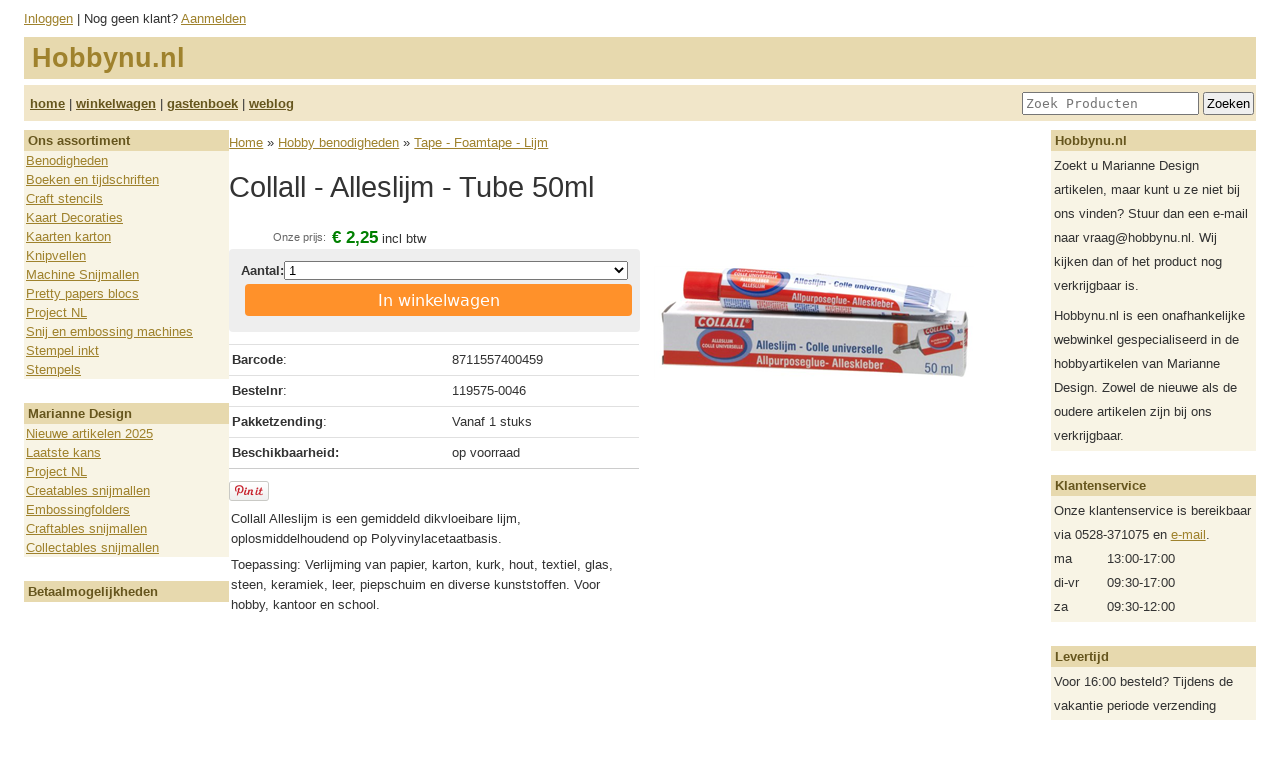

--- FILE ---
content_type: text/html; charset=UTF-8
request_url: https://hobbynu.nl/product/show/5619
body_size: 15384
content:
<!DOCTYPE html>
<html>
<head>
  <title>Collall - Alleslijm - Tube 50ml - Tape - Foamtape - Lijm - Hobby benodigheden - Hobbynu.nl</title>
  <meta charset="utf-8">
  <meta http-equiv="X-UA-Compatible" content="IE=edge">
  <meta name="viewport" content="width=device-width, initial-scale=1.0" />
  <!-- Cookiebot CMP-->
<script id="Cookiebot" src="https://consent.cookiebot.com/uc.js" data-cbid="3145c23d-452f-4e77-8c88-0d2cbffe3ded" data-blockingmode="auto" type="text/javascript"></script>
<!-- End Cookiebot CMP -->

<!-- Google Consent Mode -->
<script data-cookieconsent="ignore">
    window.dataLayer = window.dataLayer || [];
    function gtag() {
        dataLayer.push(arguments);
    }
    gtag("consent", "default", {
        ad_user_data: "denied",
        ad_personalization: "denied",
        ad_storage: "denied",
        analytics_storage: "denied",
        functionality_storage: "denied",
        personalization_storage: "denied",
        security_storage: "granted",
        wait_for_update: 500,
    });
    gtag("set", "ads_data_redaction", true);
    gtag("set", "url_passthrough", true);
</script>
    <!-- End Google Consent Mode-->
  
  <!-- Google Tag Manager -->
  <script>(function(w,d,s,l,i){w[l]=w[l]||[];w[l].push({'gtm.start':
  new Date().getTime(),event:'gtm.js'});var f=d.getElementsByTagName(s)[0],
  j=d.createElement(s),dl=l!='dataLayer'?'&l='+l:'';j.async=true;j.src=
  'https://www.googletagmanager.com/gtm.js?id='+i+dl;f.parentNode.insertBefore(j,f);
  })(window,document,'script','dataLayer','GTM-T58G2Z8');</script>
  <!-- End Google Tag Manager -->
  <meta name="description" content="Collall alleslijm tube 50 ml koopt u bij ons voor een eerlijke prijs. Wacht dus niet te lang en profiteer nu.">
  <meta name="google-site-verification" content="jwKig-vkn6rQil0mTMkTIx93LRQFQa0OlFcULGlYMdA">
  <link rel="shortcut icon" href="/files/favicon.ico" type="image/x-icon">
  <link rel="canonical" href="https://hobbynu.nl/product/5619">
  <!--<link rel="stylesheet" href="/public/webwinkel/styles/reset-fonts-grids.css" type="text/css" />-->
  <link rel="stylesheet" href="/public/webwinkel/styles/themes/hobbynu.css" type="text/css" />
  <link rel="stylesheet" href="/public/webwinkel/styles/themes/hobbynu/style-l.css" media="screen and (min-width: 600px)" />
  <link rel="stylesheet" href="/style/user.css" />
  <script src='/public/webwinkel/jquery-1.7.2.min.js' type='text/javascript'></script>
<script src='/public/webwinkel/validation.js' type='text/javascript'></script>
<script src='/public/webwinkel/effects.js' type='text/javascript'></script>

  <link rel="alternate" type="application/rss+xml" href="/weblog/feed.rss">
  







<!-- Global Site Tag (gtag.js) - Google Analytics -->
<script async src="https://www.googletagmanager.com/gtag/js?id=UA-17583376-1"></script>
<script>
  window.dataLayer = window.dataLayer || [];
  function gtag(){dataLayer.push(arguments);}
  gtag('js', new Date());
  gtag('config', 'UA-17583376-1');
  gtag('config', 'AW-1009279727');
  gtag('config', 'G-CBPQQ0VEMJ');

  

  gtag('event', 'page_view', {
  'send_to': 'AW-1009279727',
  'ecomm_pagetype': 'product',
  'ecomm_prodid': 'hobbynu.nl,5619',
  'ecomm_totalvalue': '2.25'
});
</script>

  

  <script>(function(w,d,t,r,u){var f,n,i;w[u]=w[u]||[],f=function(){var o={ti:"17400491"};o.q=w[u],w[u]=new UET(o),w[u].push("pageLoad")},n=d.createElement(t),n.src=r,n.async=1,n.onload=n.onreadystatechange=function(){var s=this.readyState;s&&s!=="loaded"&&s!=="complete"||(f(),n.onload=n.onreadystatechange=null)},i=d.getElementsByTagName(t)[0],i.parentNode.insertBefore(n,i)})(window,document,"script","//bat.bing.com/bat.js","uetq");</script><meta name="msvalidate.01" content="021BC64D3B5A8EC864C243AEDC5FCD70" /><!-- Facebook Pixel Code -->
<script>
!function(f,b,e,v,n,t,s)
{if(f.fbq)return;n=f.fbq=function(){n.callMethod?
n.callMethod.apply(n,arguments):n.queue.push(arguments)};
if(!f._fbq)f._fbq=n;n.push=n;n.loaded=!0;n.version='2.0';
n.queue=[];t=b.createElement(e);t.async=!0;
t.src=v;s=b.getElementsByTagName(e)[0];
s.parentNode.insertBefore(t,s)}(window, document,'script',
'https://connect.facebook.net/en_US/fbevents.js');
fbq('init', '127394142672223');
fbq('track', 'PageView');

</script>
<noscript><img height="1" width="1" style="display:none"
src="https://www.facebook.com/tr?id=127394142672223&ev=PageView&noscript=1"
/></noscript>

<!-- End Facebook Pixel Code -->


<!-- Pinterest Code -->
<meta name="p:domain_verify" content="78206ba93b2e48520368f9ac9f296149"/>
<!-- End Pinterest Code -->

<!-- google-site-verification2 Code -->

<meta name="google-site-verification" content="gYs3kg_npkSTr1lJJru4UDHDh5vqYYiWVgUt7BdWiAA" />

<!-- google-site-verification2 Code end-->
<!-- facebook-domain-verification -->

<meta name="facebook-domain-verification" content="k206upoxi6ua196lopxn2xqf27c7ah" />

<!-- facebook-domain-verification end -->

<!-- Doofinder Code nieuw begin -->

<script src="https://eu1-config.doofinder.com/2.x/a8fa0306-64c8-4375-814e-a44509c21bab.js" async></script>

<!-- Doofinder Code nieuw einde --><!-- begin Doofinder add to cart -->
<script>
document.addEventListener('doofinder.cart.add', async function(event) {
  const { item_id, amount } = event.detail;
  const fd = new FormData();
  fd.set('artikelid', (item_id.split(','))[1])
  fd.set('aantal', amount)
  // add custom code to send the data to your cart API
  console.log(`added ${amount} of item #${item_id}`);
  await fetch('/winkelwagen/add', {
    method: 'post',
    body: fd
  })
});
</script>
<!-- eind Doofinder add to cart -->
  <style>html{background: white;}</style>
  <script type="application/ld+json">{"image":["https://hobbynu.nl/images/products/5619.jpg"],"@context":"https://schema.org/","@type":"Product","gtin":"8711557400459","name":"Collall - Alleslijm - Tube 50ml","sku":"119575-0046","brand":{"@type":"Brand","name":"Collall"},"offers":{"url":"https://hobbynu.nl/product/show/5619","@type":"Offer","itemCondition":"https://schema.org/NewCondition","availability":"https://schema.org/InStock","price":"2.25","priceCurrency":"EUR"}}</script>
</head>
<body>
<!-- Google Tag Manager (noscript) -->
<noscript><iframe src="https://www.googletagmanager.com/ns.html?id=GTM-T58G2Z8"
height="0" width="0" style="display:none;visibility:hidden"></iframe></noscript>
<!-- End Google Tag Manager (noscript) -->

  <div id="fb-root"></div>
<script>(function(d, s, id) {
var js, fjs = d.getElementsByTagName(s)[0];
if (d.getElementById(id)) return;
js = d.createElement(s); js.id = id;
js.src = "//connect.facebook.net/en_US/all.js#xfbml=1&appId=388719811232827";
fjs.parentNode.insertBefore(js, fjs);
}(document, 'script', 'facebook-jssdk'));</script>


  <div class="container">
    <div class="header">
  <div class="row horizontal">
    <div class="hamburger hidden-xlarge" style="flex: 1; margin-right: 12px">
      <span></span>
      <span></span>
      <span></span>
    </div>
    <div class="account-container"><div class="account">
<a href="/login/show" title="Log in">Inloggen</a>
   | Nog geen klant? <a href="/user/new" title="Maak een nieuwe account aan">Aanmelden</a>

</div>
</div>
  </div>
  <div class="row">
    <div id='logotext'>
  
    <div class="shop-name">Hobbynu.nl</div>
  
</div>

<div id="header-menu" class="header-menu">
  <div class="row horizontal">
    <div class="row-item"><a href="/" title="Homepage">home</a> | <a href="/winkelwagen" title="Geeft een overzicht van uw bestelling">winkelwagen</a> | <a href="/guestbook/list" title="Gastenboek">gastenboek</a> | <a href="/weblog" title="Weblog">weblog</a></div>
    <div class="row-item">
      <form action='/search' style='display:inline'>
        <input type='hidden' name='f' value="p"/>
        <input type='text' name='q' value='' placeholder="Zoek Producten" class="search-field"> <input
              type='submit' value='Zoeken'>
      </form>
    </div>
  </div>
</div>

  </div>
</div>


    <div class="columns">
      <div class="col-2 js-menu hidden-def hidden-medium">
        <div class="menu">
          
<div class="section">
<h3>Ons assortiment</h3>
<div class="widget-group-menu">
<ul>

    <li><a href="/group/100" class="selected">Benodigheden</a></li>

    <li><a href="/group/111" class="selected">Boeken en tijdschriften</a></li>

    <li><a href="/group/291" class="selected">Craft stencils</a></li>

    <li><a href="/group/7" class="selected">Kaart Decoraties</a></li>

    <li><a href="/group/164" class="selected">Kaarten karton</a></li>

    <li><a href="/group/5" class="selected">Knipvellen</a></li>

    <li><a href="/group/285" class="selected">Machine Snijmallen</a></li>

    <li><a href="/group/11" class="selected">Pretty papers blocs</a></li>

    <li><a href="/group/243" class="selected">Project NL</a></li>

    <li><a href="/group/141" class="selected">Snij en embossing machines</a></li>

    <li><a href="/group/249" class="selected">Stempel inkt</a></li>

    <li><a href="/group/13" class="selected">Stempels</a></li>

</ul>
</div>
</div>




          <div class='section'><h3>Marianne Design </h3>
  <div class='widget-group-menu'>
<ul><li><a href="/collection/show/391">Nieuwe artikelen 2025</a></li>
<li><a href="/collection/show/343">Laatste kans</a></li>
<li><a href="/collection/show/145">Project NL</a></li>
<li><a href="/group/131">Creatables snijmallen</a></li>
<li><a href="/group/156">Embossingfolders</a></li>
<li><a href="/group/188">Craftables snijmallen</a></li>
<li><a href="/group/219">Collectables snijmallen</a></li>
</ul></div></div>

          <div class="section " id="widget-payment-methods">
  <h3>Betaalmogelijkheden</h3>
  <div class="widget-group-menu"></div>
</div>

        </div>
        <div class="overlay"></div>
      </div>

      <div class="col-8 main-content">
        
        

        <div class='breadcrumbs'>
  <a href="/">Home</a>
  
    &raquo; <a href='/group/100'>Hobby benodigheden</a>
  
    &raquo; <a href='/group/257'>Tape - Foamtape - Lijm</a>
  
</div>

  <div id="product">
    <div class="columns">
      <div class="auto-column">
        <div class="info">
          <h1>Collall - Alleslijm - Tube 50ml</h1>

          
            <div class='price-block'>
            <table>
            
            
                <tr><th>Onze prijs:</th><td><span class='prijs'>&euro;&nbsp;2,25</span> <span>incl btw</span></td></tr>
            
            </table>
            </div>
            
              <div class='bestellen'>
                <form method="post" action="/winkelwagen/add">
                  <input type="hidden" name="artikelid" value="5619"/>
                  <div class="order-qty-button">
                    <div class="qty"><b>Aantal:</b> <select name='aantal'><option>1</option><option>2</option><option>3</option><option>4</option><option>5</option><option>6</option><option>7</option><option>8</option><option>9</option><option>10</option><option>11</option><option>12</option><option>13</option><option>14</option><option>15</option><option>16</option><option>17</option><option>18</option><option>19</option><option>20</option><option>21</option><option>22</option><option>23</option><option>24</option><option>25</option><option>26</option><option>27</option><option>28</option><option>29</option><option>30</option></select></div>
                    <div class="order-button"><button class='btn btn-cart' type="submit">In winkelwagen</button></div>
                  </div>
                </form>
              </div>

            
          

          <table class='moreinfo data'>
          <tr><td><b>Barcode</b>:</td><td>8711557400459</td></tr>
          <tr><td><b>Bestelnr</b>:</td><td>119575-0046</td></tr>
          
          <tr><td><b>Pakketzending</b>:</td><td>Vanaf 1 stuks</td></tr>
          <tr><td><b>Beschikbaarheid:</b></td><td>op voorraad</td></tr>
          
          </table>

          
          <div>
            <a href="http://www.pinterest.com/pin/create/button/?url=https%3A%2F%2Fhobbynu.nl%2Fproduct%2Fshow%2F5619&media=http%3A%2F%2Fhobbynu.nl%2Fimages%2Fproducts%2F5619.jpg&description=Collall%20-%20Alleslijm%20-%20Tube%2050ml" data-pin-do="buttonPin" data-pin-config="beside"><img src="//assets.pinterest.com/images/pidgets/pin_it_button.png" /></a>
          </div>
          

          

          <div class="omschrijving">
            <p>Collall Alleslijm is een gemiddeld dikvloeibare lijm, oplosmiddelhoudend op Polyvinylacetaatbasis. </p>

<p>Toepassing: Verlijming van papier, karton, kurk, hout, textiel, glas, steen, keramiek, leer, piepschuim en diverse kunststoffen. Voor hobby, kantoor en school.</p>

          </div>
        </div>
      </div>

      <div class="auto-column">
        
          
            <div class="foto-block">
              <span class="main-foto">
                <img src="/images/products/5619.jpg" class="img-responsive">
              </span>
            </div>
          
        
      </div>
    </div>
      

      
  </div>
<script type="text/javascript" src="//assets.pinterest.com/js/pinit.js"></script>


      </div>

      <div class="col-2">
        <style>div.rmenu .widget-group-menu { padding: 3px; } div.rmenu a { display:inline; padding:0;}</style><div class="section rmenu" id="1">
  <h3>Hobbynu.nl</h3>
  <div class="widget-group-menu">Zoekt u Marianne Design artikelen, maar kunt u ze niet bij ons vinden? Stuur dan een e-mail naar vraag@hobbynu.nl. Wij kijken dan of het product nog verkrijgbaar is.
<p></p>
Hobbynu.nl is een onafhankelijke webwinkel gespecialiseerd in de hobbyartikelen van Marianne Design. Zowel de nieuwe als de oudere artikelen zijn bij ons verkrijgbaar.
</div>
</div>
<div class="section rmenu" id="2">
  <h3>Klantenservice</h3>
  <div class="widget-group-menu">Onze klantenservice is bereikbaar via 0528-371075 en <a href="mailto:info@hobbynu.nl">e-mail</a>.<table width="100%"><tbody><tr><td>ma</td><td>13:00-17:00</td></tr><tr><td>di-vr</td><td>09:30-17:00</td></tr><tr><td>za</td><td>09:30-12:00</td></tr></tbody></table></div>
</div>
<div class="section rmenu" id="3">
  <h3>Levertijd</h3>
  <div class="widget-group-menu">Voor 16:00 besteld? Tijdens de vakantie periode verzending binnen 1 á 2 werkdagen. (mits op voorraad).</div>
</div>
<div class="section rmenu" id="4">
  <h3>Verzendkosten</h3>
  <div class="widget-group-menu"><table width="100%">
<tbody>
<tr>
<td>Nederland</td>
<td>€ 4,99</td>
</tr>
<tr>
<td>pakketpost</td>
<td>€ 6,99</td>
</tr>
<tr>
<td>NL, boven € 60,-</td>
<td>gratis</td>
</tr>
<tr>
<td>Belgie</td>
<td>€ 9,95</td>
</tr>

<tr>
<td>BE, boven € 100,-</td>
<td>gratis</td>
</tr>


<tr>
</tr>
</tbody>
</table>
(deze bedragen zijn incl. verzend-, verwerking- en verpakkingskosten)
</div>
</div>

      </div>
    </div>

    <div class="columns">
      <div class="col-12 footer"><div id='footer'><a href='/pages/show?page=voorwaarden'>Onze voorwaarden</a>
  | <a href='/pages/show?page=overons'>Over Hobbynu.nl</a>
  | <a href='/pages/show?page=contact'>Contact</a>
  | &copy;2026 Hobbynu.nl. Alle prijzen zijn inclusief btw.

</div>
</div>
    </div>
  </div>
  <!-- begin Enormail code -->
<script src="https://embed.enormail.eu/js/e90f8eb8d219d94ef866c0459726078e.js"></script>
<!-- einde Enormail code -->
  
  <script src="/public/webwinkel/themes/hobbynu/js/main.js"></script>

</body>
</html>


--- FILE ---
content_type: text/css; charset=utf-8
request_url: https://hobbynu.nl/public/webwinkel/styles/themes/hobbynu.css
body_size: 31557
content:
/* RESET */
/* http://meyerweb.com/eric/tools/css/reset/
   v2.0 | 20110126
   License: none (public domain)
*/

html, body, div, span, applet, object, iframe,
h1, h2, h3, h4, h5, h6, p, blockquote, pre,
a, abbr, acronym, address, big, cite, code,
del, dfn, em, img, ins, kbd, q, s, samp,
small, strike, strong, sub, sup, tt, var,
b, u, i, center,
dl, dt, dd, ol, ul, li,
fieldset, form, label, legend,
table, caption, tbody, tfoot, thead, tr, th, td,
article, aside, canvas, details, embed,
figure, figcaption, footer, header, hgroup,
menu, nav, output, ruby, section, summary,
time, mark, audio, video {
    margin: 0;
    padding: 0;
    border: 0;
    font-size: 100%;
    font: inherit;
    vertical-align: baseline;
}
/* HTML5 display-role reset for older browsers */
article, aside, details, figcaption, figure,
footer, header, hgroup, menu, nav, section {
    display: block;
}
body {
    line-height: 1;
}
ol, ul {
    list-style: none;
}
blockquote, q {
    quotes: none;
}
blockquote:before, blockquote:after,
q:before, q:after {
    content: '';
    content: none;
}
table {
    border-collapse: collapse;
    border-spacing: 0;
}
/* END OF RESET */
body {
    font-family: sans-serif;
}
h1, h2, h3, h4, h5, h6 {
    /*font-family: "Georgia", "Times", sans-serif;*/
    font-family: sans-serif;
    font-weight: normal;
}
h1 {
    font-size:218%;
}
h2 {
    font-size:164%;
}
h3 {
    font-size:145%;
}
h4 {
    font-size:118%;
}
body {
    margin-top:0;
    background: white;
font-size: 10pt !important;
}

html, body {
    background: white;
}
.footer {
    box-sizing: border-box;
    margin-top: 24px;
    border-top: 1px dashed #333;
    padding: 6px;
}
#logotext {
    background: #6080dd;
    padding:0;
}

#logotext img {
    display: block;
    max-width: 100vw;
    width: 100%;
    height: auto;
}

#logotext div.shop-name {
    color: white;
    font-family: sans-serif;
    margin:0;
    text-decoration: none;
    font-size: 2em;
    font-weight: bold;
    padding: 8px;
}

/*** FLASH ***/
.flash {
    padding: 6px;
    font-weight: bold;
    clear:both;
    border:1px solid #bbb;
    margin-bottom: 3px;
}
.flash img {
    vertical-align:text-top;
}

.error {
}
.info {
}
/*** FLASH END ***/

.description {
    font-size: .9em;
    color: #444;
}
.counter {
    font-size: .7em;
    color: #444;
}
table.data th.number, table.data td.number {
    text-align:right;
}
table.data th {
    border-bottom: 1px solid #999;
    color: #333;
    padding:3px;
    font-weight:bold;
}
table.data td {
    padding:3px;
}

table.data tr.row0 td {
    background: white;
}
table.data tr.row1 td {
    background: #eee;
}

table.data td {
    border-top: 1px solid #e0e0e0;
}
table.data tr.group td {
    border-top: 1px solid #aaa;
}
table.data {
    border-bottom: 1px solid #aaa;
}
table.data a {
    display:block;
}

/* MENU */
#header-menu {
  background:#888;
  font-family: sans-serif;
  margin-bottom: 3px;
  padding:2px;
  padding-left: 6px;
  margin-top: 6px;
}
#header-menu table {
  width:100%;
}
#header-menu td {
  padding:0;
}
#header-menu a {
  font-weight: bold;
  color: white;
}
#header-menu span.current {
  font-weight: bold;
  color: white;
}

/*** WINKELWAGEN ***/
#winkelwagen {
    line-height: 1.5rem;
}
#winkelwagen h1 {
  margin-bottom: 12px;
}
#winkelwagen tr.total-start td {
  border-top: 1px solid black;
}
#winkelwagen tr.total-end td {
  border-bottom: 3px black double;
}

#winkelwagen table {
  width: 100%;
}

#winkelwagen th {
  background: #79f;
  margin-right: 2px;
  text-align:left;
  padding: 5px;
  color: black;
  font-weight:bold;
}
#winkelwagen td {
  background: white;
  color: black;
  border-bottom: 1px solid #d0d0d0;
  padding: 3px;
}
#winkelwagen td.number, #winkelwagen th.number {
  text-align:right;
}
#winkelwagen form {
  display: inline;
}

#commands {
  margin-top: 10px;
  background: #fe4;
  padding: 12px;
}
#commands form {
  display: inline;
}
.commands {
  margin-top: 10px;
  background: #fe4;
  padding: 12px;
}
.commands form {
  display: inline;
}

div.order-bar {
    margin-top: 6px;
}

.checkout-form {
    background: #F8F4E5;
    padding: 12px;
}

.checkout-form > form {
    display: flex;
    justify-content: space-between;
    align-items: center;
}
.qty-editor {
    display: flex;
    flex-flow: row wrap;
}

.qty-editor > .qty {
    text-align:right;
    width:2em;
    float:left;
    padding:5px;
}

.btn {
    border: 0;
    border-radius: 0.25rem;
    color: white;
    font-family: system-ui, sans-serif;
    font-size: 1rem;
    line-height: 1.2;
    white-space: nowrap;
    text-decoration: none;
    padding: 0.25rem 0.5rem;
    margin: 0.25rem;
    cursor: pointer;
}

.btn:hover,
.btn:focus {
}

.btn:focus {
    outline: 1px solid #fff;
    outline-offset: -4px;
}

.btn:active {
    transform: scale(0.99);
}

.btn-cart {
    color: white;
    background: #ff912a;
}
.btn-cart:hover,
.btn-cart:focus {
}

.btn-wide {
    padding: 6px 12px;
}

.btn-default {
    background: #1E88E5;
}
.btn-default:hover,
.btn-default:focus {
    background: #0053ba;
}

.btn-primary {
    color: #66561E;
    background: #E7D9AE;
}

#bestellen {
    margin: 12px 0;
    line-height: 1.5rem;
}
#bestellen table td {
    padding: 4px;
}

.leegmaken {
}

/*** PRODUCT ***/
#bestel-info {
    float:left;
  margin-top: 20px;
  padding: 2px;
}

#bestel-info h3 {
  margin:0;
}

#bestel-info table {
  background: #fe4;
//  margin-bottom: 15px;
//  padding: 2px;

}
.groep-naam {
  font-size: 10pt;
}
.groep-naam a {
  color: blue;
}
.product-naam {
  font-size: 14pt;
  font-family: sans-serif;
}

#product {
}

#product .button {
  text-align: right;
}

#product .product img {
  border: 1px solid #666;
  padding: 3px;
}

#product .info {
    margin-bottom:24px;
}

/*
#product .info h1 {
    margin-top:0;
}
#product .info h2 {
    margin:0;
}
*/

#product .omschrijving {
    padding: 2px;
    line-height: 1.5rem;
}
#product .omschrijving h4 {
    margin: 8px 0;
}
#product .omschrijving ul {
    line-height: 1.5rem;
}

#product .info fieldset {
    margin-top: 3px;
    border: 2px outset #444;
    padding: 6px;
}

#product .info legend {
    font-size: 1.1em;
    font-weight:bold;
}


.info th {
    font-weight:bold;
    padding: 3px;
}
.info td {
    padding: 3px;
}

.voor .prijs {
  font-weight: bold;
}

.van .prijs {
  text-decoration: line-through;
}

.prijs.voor {
  font-weight: bold;
}
.prijs.van {
    color: #444;
    text-decoration: line-through;
}


/*** MAIN ***/
.product-list {
    display: flex;
    flex-direction: row;
    flex-wrap: wrap;
}
#main .item {
  display: flex;
  flex-direction: column;
  align-items: center;
  height: auto;
  width: 100%;
  gap: 4px;
}
#main .item {
  vertical-align: center;
}
#main span.info {
  display: block;
  border-bottom: 1px solid black;
  margin-bottom: 3px;
}
#main .item .name {
  font-size: 14px;
  font-weight: bold;
  text-align: center;
  height: 2em;
}

#main .item .nieuw {
  color: red;
}
#main pre {
    white-space: pre-wrap;
    line-height: 1.4em;
}
#footer {
    line-height: 1.4em;
}
.item .foto {
    height: 180px;
    display: flex;
    flex-direction: row;
}
.item .foto a {
    align-self: end;
}
.item .foto img {
  align-self: end;
  margin: 2px;
  border: 1px solid black;
  padding: 2px;
}

#main .prijs {
  font-size: 10pt;
}

#main .groep-header {
  margin-bottom: 4px;
}
#main .groep-header h2 {
  display:inline;
}
#main .groep-header h1 {
  display:inline;
}

#main .groep-header .arrow {
  color: #444;
  font-size: 7pt;
}

/*
.nofoto {
  display:block;
  width: 140px;
  height: 140px;
  border: 1px solid #ccc;
  padding: 1px;
  color: #999;
  text-align:center;
  display:table;
}
.nofoto span.txt {
  vertical-align: middle;
  display:table-cell;
}
*/
#main span.groep {
  font-size: 11pt;
  font-weight: bold;
}

#main .producten-link {
  margin-bottom: 12px;
}

.producten-link a {
   font-size: 1em;
   font-family: sans-serif;
   font-weight: bold;
}
.producten-link img {
  display:none;
}

.producten-link {
  display:block;
}

.extra-link a {
  font-size:9pt !important;
  font-weight: normal !important;
}

#admin-menu {
    background: #acf;
    clear:both;
    float:left;
    margin-bottom: 12px;
    width:100%;
}

#admin-menu a:visited {
    text-decoration:none;
}
#admin-menu ul {
    background: #acf;
    padding-top: 12px;
    margin-top: 6px;
/*
    background: #55f;
    color: white;
    font-weight: bold;
    font-size: 0.9em;
    padding: 3px;
    */
    margin-bottom: 3px;
    margin-right: 25px;
    padding-left: 12px;
}
#admin-menu li {
    font-size: 1.0em;
    display:inline;
    margin-right: 24px;
    font-weight: bold;
}
#admin-menu a {
    color: #333;
    //background: #9f9;
    background: #def;
    text-decoration:none;
    padding: 4px;
}
#admin-menu a:hover {
    background: white;
    color: black;
}
#admin-menu li.current a {
    background: white;
    color: black;
    /*
    border-left: 1px solid black;
    border-top: 1px solid black;
    border-right: 1px solid black;
    */
}

h1 {
    clear:left;
    margin-top: 12px;
    margin-bottom: 12px;
}
p {
    margin: 6px 0px;
    line-height: 1.5em;
}

#main form td {
    padding: 3px;
}
#main form th {
    padding: 3px;
    font-weight: bold;
}

#main h3 {
    margin-top: 12px;
    margin-bottom: 6px;
}
#main h4 {
    margin-top: 6px;
}

.order table td {
    padding: 3px;
}
.order table th {
    font-weight: bold;
    padding: 3px;
}

strong, b {
    font-weight: bold;
}

#klant-full {
  /*visibility: hidden; */
  display:none;
}
#klant-summary {
  /*visibility: visible; */
  display:block;
}

#hd.admin h1 {
    background: #48f;
    padding: 10px;
    color: white;
}

.voor .prijs {
  font-weight: bold;
}

.van .prijs {
  text-decoration: line-through;
}

td.prijs {
  text-align: right;
  padding-right: 5px;
}

td.totaalprijs {
  text-align: right;
  font-weight: bold;
  padding-right: 5px;
}

input, textarea {
    padding: 2px;
    box-sizing: border-box;
}

h2 {
    margin-top: 24px;
    margin-bottom: 12px;
}
h3 {
    margin-top: 24px;
    margin-bottom: 12px;
}

#product .foto {
  margin-left: 425px;
  padding: 3px;
  margin-bottom: 24px;
}
#product .foto img {
  padding:1px;
}

#product .no-foto {
  margin-left: 425px;
  border: 1px solid #ccc !important;
  width: 200px;
  height: 200px;
  padding: 20px;
  color: #999;
}

table.form td, table.form th {
    padding: 3px;
}

#klant {
  float:left;
}
#ordergeg {
  float:right;
}
#factuurheader {
    margin-bottom:10px;
}

#klant-full {
  /*visibility: hidden; */
  display:none;
}
#klant-summary {
  /*visibility: visible; */
  display:block;
}
#opmerking {
  display:none;
}

.noborder td {
    border-bottom:0 !important;
}
.noborder th {
    border-bottom:0 !important;
}

.section {
    margin-top: 6px;
    margin-bottom: 24px;
}
.section h3 {
    margin-top: 0;
    margin-bottom:0;
    background: #55f;
    color: white;
    padding: 4px;
    font-size: 1em;
    font-family: sans-serif;
    font-weight: bold;
}
.widget-group-menu {
    line-height: 1.5rem;
}
.widget-group-menu {
    background: #e0e0e0;
}
.widget-group-menu a:visited {
    /*color: blue;*/
}
.widget-group-menu ul {
   padding:0px;
   list-style-type:none;
   line-height: initial;
}
.widget-group-menu li {
    font-size: 1.0em;
}
.widget-group-menu a {
    display: block;
    padding: 12px;
}
.widget-group-menu a:hover {
    background: #eee;
}
.widget-group-menu h3 {
    margin:0;padding:0;
    font-size:12pt;
}

.color-preview {
    height: 20px;
    width: 20px;
    background: black;
    border:1px solid #d0d0d0;
}
#main ul li {
    list-style-type: disc;
    margin-left: 20px;
    padding: 3px;
    line-height: 1.5em;
}
#main ol li {
    list-style-type: decimal;
    margin-left: 20px;
    padding: 3px;
    line-height: 1.5em;
}
.column h3 {
}
.column {
    margin-top: 24px;
    width: 300px;
    float:left;
    padding: 6px;
}
b, strong {
    font-weight: bold;
}
.left {
 /*   border-right: 1px solid #ccc;*/
}
.notleft {
    margin-left: 20px;
}
i, em {
    font-style: italic;
}

.tip {
    margin-top:50px;
    width:340px;
}

#admin-menu hr {
    margin-top: 4px;
    margin-bottom: 4px;
}

th {
}


/*
#admin-config-menu {
    clear: both;
    margin-top: 24px;

}

#admin-config-menu ul {
    list-style: none;
    padding:0;
    margin:0;
}

#admin-config-menu li {
    display:inline;
    padding-right: 4px;
    padding: 4px;
    background: #999;
    font-weight:bold;
    margin: 0 2px 0 0;
}

#admin-config-menu li a {
    color:white;
    text-decoration: none;
}

#admin-config-menu li.current {
    font-weight:bold;
    background:white;
    border:1px solid black;
    border-bottom:none;
}
#admin-config-menu li.current a {
    color:black;
    text-decoration: none;
}

*/

#admin-menu hr {
    margin-top: 4px;
    margin-bottom: 4px;
}



a.poweredby {
    color: #666;
    text-decoration: none;
}
a.poweredby:visited {
    color: #666;
    text-decoration: none;
}

button.icon {
    border:none;
    background:transparent;
    cursor: pointer;
}

a img {
    vertical-align: text-top;
}
button img {
    vertical-align: text-top;
}


div.actions {
    //clear:both;
    padding: 6px;
    margin-top: 12px;
    margin-bottom: 12px;
    padding-left:0px;
}

div.actions h1 {
    color: #333;
}

div.actions div.action {
    margin-right: 6px;
    display:inline;
}

div.actions a {
    padding: 4px;
    color: black;
    border: 1px solid #ddd;
    background: #eee;
    text-decoration: none;
}

div.actions div.action a:hover {
    border: 1px solid #aaa;
}

div.actions div.action.current a {
    font-weight:bold;
    border: 1px solid #aaa;
}

div.actions div.action {
    margin-right: 6px;
    display:inline;
}

div.actions div.action button {
    padding: 1px;
    color: black;
    background: #eee;
    text-decoration: none;
    border: 1px solid #ddd;
}
div.actions div.action form {
    display:inline;
}
div.actions div.action button a:hover {
    border: 1px solid #aaa;
}

table.data div.action a {
    color: black;
    text-decoration: none;
    padding: 2px;
}

.breadcrumb {
    clear:left;
}

.breadcrumb span.last {
    font-weight: bold;
}

.label {
    font-weight: bold;
}

form {
/*    margin-top: 20px;*/
}

.important {
  margin-top: 24px;
  padding: 12px;
  background: #ffabab;
}

div.important h3 {
  margin:0 !important;
  padding-top:0;
}

.important a:visited {
  color:blue;
}


#product.template2 {
}
#product.template2 .omschrijving {
    width: 400px;
    float:left;
    margin-bottom: 24px;
}
#product.template2 .info {
    float:left;
    padding: 12px;
    border-left: 1px solid #888;
    margin-bottom: 24px;
}

#product.template2 .prijs-zonder-korting {
    text-decoration: line-through;
    text-align:right;
}
#product.template2 .prijs {
    font-size: 15pt;
    font-weight: bold;
    margin-right: 0;
    padding-right: 0;
}


#product.template2 .omschrijving p {
    margin: 6px 0px;
    line-height:1.5em;
}

#product.template2 .foto {
    margin:0;
}

#product.template2 h2 {
    clear:both;
}

#product.template2 h4 {
    clear:both;
    margin-top: 36px;
}

#product.template2 input[type='submit'] {
   background: #ff9900;
    color: white;
    font-weight:bold;
    -moz-border-radius: 5px;
}
#product h1 {
    margin: 12px 0;
}

#search-results {
}
#search-results h2 {
    margin:0;
}
#search-results form {
    margin-left: 30px;
    margin-top: 10px;
    margin-bottom: 10px;
}

#search-results .result a img {
    float:left;
    margin-right: 10px;
    margin-bottom: 10px;
    width: 80px;
    border: 1px solid black;
    padding:1px;
}
#search-results div.result {
    padding: 3px;
    padding-top:12px;
    margin-top: 6px;
    clear:both;
    border-top: 1px solid #bbb;
}
#search-results .bestelnr {
    color: green;
}
#search-results div.result a {
    color:blue;
}
#search-results div.result div.nofoto {
    width:80px;
    float:left;
    height: 80px;
    margin-right: 10px;
    margin-bottom: 10px;
    text-align:center;
    vertical-align:middle;
    border: 1px solid #444;
}

#search-results .buy {
    float:right;
    width:200px;
    text-align:right;
}
#search-results .prijs {
    font-size: 15pt;
    font-weight: bold;
    color: #c00;
}

button.inwinkelwagentje {
    border:none;
    background:none;
    padding:0;
    background:url(/public/icons/inwinkelwagentje2.png) top left no repeat;
}
button.inwinkelwagentje img {
    width:119px;
    border:none;
    margin:0;
}
button.inwinkelwagentje:hover {
    cursor:pointer;
}
button.inwinkelwagentje:hover img {
    filter:alpha(opacity=80);-moz-opacity:.80;opacity:.80;
}

button.inwinkelwagentje:active img {
    filter:alpha(opacity=40);-moz-opacity:.40;opacity:.40;
}

#more-results {
    clear:both;
    border-top: 1px solid #bbb;
    font-size: 14pt;
    text-align:center;
}

div.models ul li {
    list-style-type: disc;
    margin-left: 15px;
}

form label {
    font-weight: bold;
}
form label * {
    font-weight: normal;
}
form label.check {
    font-weight: normal;
    vertical-align:text-bottom;
}

#bd.admin {
    background: #eee;
}
#bd.admin #yui-main {
    background:white;
}
#bd.admin div.content {
    margin: 6px;
}

/* for understanding browsers */
#bd.admin #yui-main {
min-height:40em;
height:auto;
}
/* for Internet Explorer */
/*\*/
* html #bd.admin #yui-main {
height: 40em;
}
/**/

#ft.admin p {
    text-align:center;
    margin:0;
    color:#555;
}
#ft.admin a {
    color:#0068aa;
}
#ft.admin a:visited {
    color:#0068aa;
}

#admin-config-menu {
    width:120px;
    float:left;
}

table.mail input[type='text'] {
    font-family: monospace;
    font-size:10pt;
}
table.mail textarea {
    font-family: monospace;
    font-size:10pt;
}

div.explain {
    width:300px;
    background: #def;
    padding:6px;
    margin-bottom: 6px;
}
div.explain h4 {
    font-weight:bold;
    font-size: 1.2em;
}
div.explain p {
    line-height: 1.5em;
}
div.explain dt {
    font-weight: bold;
}
div.explain dd {
    margin-bottom: .5em;
}


#main div.order h1 {
    border-bottom: 1px solid #acf;
    margin-bottom: 6px;
}
#main div.order h3 {
    background: #acf;
    padding: 3px;
    margin-top: 6px;
    font-size:1em;
    font-weight:bold;
}

#main div.order div.klant {
    width:19%;
    float:left;
    padding: 6px;
    border-left: dashed 1px black;
}
#main div.order div.klant h4 {
    font-size: 1.0em;
    font-weight: bold;
    margin-top: 20px;
}

#main div.order div.left {
    width: 75%;
    float:left;
    margin-right: 6px;
    padding: 6px;
}

#main div.order div.rest {
    clear:both;
}

.nieuw {
    color:red;
    /*font-variant:small-caps;
    font-size:0.8em;
   vertical-align:super;*/
}

input[type=text], textarea {
    font-family: monospace;
    font-size:10pt;
}

ul.lang li {
    display: inline;
    margin-right: 10px;
}

ul.lang li.selected {
    font-weight: bold;
}

td.action img {
    height: 16px;
    width:16px;
}

td.gb-date {
    text-align:right;
}

td.gb-padding {
    padding: 10px;
}

tr.gb-header td {
    padding: 4px;
    background: #eee;
}
td.gb-text {
    padding:5px;
    border: 1px solid #eee;
}
p.gb-pages {
    font-size:14pt;
    text-align:center;
}

div.config-wrapper {
    float:left;
    width:1200px;
}

div.config-menu {
    float:left;
    width:130px;
    border-right: 1px solid #ccc;
}
div.config-pane {
    padding-left: 4px;
    margin-bottom: 12px;
    display:inline;
    float:left;
}
div.config-pane h2 {
    margin-top:0;
}
div.config-pane h3 {
    font-size:1.1em;
    margin-bottom: 6px;
}

div.config-pane ol li {
    list-style-type: decimal !important;
    list-style-position: inside;
}
div.config-pane ol li {
    list-style-type: decimal !important;
    list-style-position: inside;
}
div.config-pane ol li.done {
    text-decoration: line-through;
    color: #555;
}
div.config-pane ol li.done a {
    color: #99f;
}
div.config-pane ol li.done a:visited {
    color: #55f;
}

div.config-menu h3 {
    font-size:1em;
    margin-bottom:0;
    margin-top:12px;
}
div.config-menu li {
    padding:2px;
}
div.config-menu li.current {
    background: #def;
}
div.config-menu li.current a, div.config-menu li.current a:visited {
    font-weight:bold;
    color:#333;
}
div.config-menu li a {
    display:block;
    color:blue;
}
div.config-menu li a:visited {
    display:block;
    color:blue;
}
div.config-menu li a:hover {
    display:block;
}

div.orderitems {
    padding-bottom: 24px;
}

div.price-block {
    margin-top:24px;
}
div.price-block th {
    color: #666;
    font-weight: normal;
    text-align:right;
    font-size: 8pt;
    vertical-align: middle;
}
div.price-block span.prijs {
    color: green;
    font-weight:bold;
    font-size: 13pt !important;
}
.price-block > table th {
    width: 50%;
}

div.bestellen {
    margin-bottom: 12px;

    background: #eee;
    padding: 12px;

    -moz-border-radius: 4px;
    -webkit-border-radius: 4px;
    border-radius: 4px;
}

.bestellen .order-qty-button {
    display: flex;
    flex-direction: column;
    gap: 18px;
}
.bestellen .order-qty-button .qty {
    display: flex;
    align-items: center;
    flex-grow: 1;
    gap: 12px;
}
.bestellen .order-qty-button .qty > select {
    flex-grow: 1;
}
.bestellen .order-qty-button .order-button {
    flex-grow: 1;
}
.bestellen .order-qty-button .order-button .btn {
    width: 100%;
    height: 2em;
}

table.moreinfo {
    clear:both;
    width:100%;
    margin-top: 12px;
    margin-bottom: 12px;

    border-top: 1px solid #ccc;
    border-bottom: 1px solid #ccc;

    line-height: 1.5rem;
}

.main-foto img {
    padding:2px;
}
.main-foto {
    clear:both;
}
.foto-block {
    margin-left:12px;
    margin-bottom: 12px;
    display:inline;
    float:left;
}

#product p.breadcrumbs {
    clear: right;
}

#product .omschrijving {
    padding: 2px;
    margin-bottom: 24px;
}

div.recommended-products {
    padding: 2px;
    margin-top:24px;
    padding-top: 6px;
}
div.recommended-products h3 {
    margin-top: 0px;
    margin-bottom:0;
}
div.recommended-products .item {
}
div.recommended-products .item img {
    padding: 2px;
}
div.recommended-products .item .name {
  font-size: 9pt;
  font-weight: normal;
}
div.recommended-products .item {
  height: 140px;
  width: 140px;
  float: left;
  margin: 5px;
  padding: 2px;
}
.breadcrumbs {
    margin: 12px 0;
    margin: 12px 0;
}

.anchor {
    clear:both;
}

dl.config {
    margin-top: 12px;
}

dl.config label {
    display:block;
    margin-bottom: 2px;
}

dl.config dt {
    font-weight: bold;
    width: 210px;
    float:left;
    margin-bottom: 24px;
}
dl.config dd {
    clear:right;
    margin-left: 220px;
    margin-bottom: 24px;
}
.config-pane li {
    list-style-type: disc;
    margin-left: 20px;
}

.colorswatch {
    display:block;
    height: 20px;
    width: 20px;
    margin-right: 2px;
    border:1px solid #000;
}
table.colors td, table.colors th {
    padding-left: 3px;
    padding-top: 7px;
    padding-bottom: 3px;
    border-bottom: 1px solid #ccc;
    border-top: 1px solid #ccc;
}
table.colors th {
    padding-right: 12px;
}

div.news {
    width: 600px;
}
div.news .date {
    display:block;
    font-style:italic;
}
div.news .subject {
    font-weight: bold;
    font-size:1.1em;
}

.weblog-entries {
}

.weblog-entries p {
    line-height: 1.5em;
    margin-bottom: 12px;
}
.weblog-entries h2 {
}
.weblog-entry-content {
}
.weblog-entry-date {
    font-size:9pt;
    color: #333;
    margin-top: 12px;
}

.weblog-entry-date .date {
    color: black;
}
.error {
    color:red;
}

.weblog-comments {
}

.weblog-comment {
    margin-bottom: 1em;
    border-top: thin solid #ccc;
    padding-top: 12px;
}

.weblog-comment-byline {
}

.weblog-comment-text {
}
.weblog-comment-name {
    font-weight:bold;
    display:block;
}
.weblog-comment-form {
    border-top: thin solid #ccc;
}

.weblog-entry ol li {
    list-style-type: decimal;
    margin-left: 25px;
}

.weblog-entry ul li {
    list-style-type: disc;
    margin-left: 25px;
}

.comments {
    width:50em;
}
.comments .comment .text {
}
.comments .comment .who {
    color:#444;
}

.comments .comment .browser {
    font-size: 8pt;
    color: #444;
}
.comments .comment {
    border-bottom: thin solid #888;
}
.comments .comment blockquote {
    margin-left: 24px;
}

a.comment-count {
    text-decoration:none;
    color:black;
}
sup {
    font-size:8pt;
    vertical-align:super;
}
.comments .comment-spam {
    color: red;
}
.comments .comment-mod {
    color: blue;
}
span.order:hover {
    cursor:pointer;
}
span.order {
    display:inline-block;
    background: url(/public/icons/031-1.png);
    width:16px;
    height:16px;
}
span.starred {
    background: url(/public/icons/031.png);
}

h1 .extra {
    font-size:10pt;
    display:inline;
    color:red;
}

h2 .extra {
    font-size:10pt;
    display:inline;
    color:red;
}

form button {
    margin:0;
}

div.different-interface {
    clear:both;
    background: #ff7;
    color: #555;
    padding: 4px;
    margin:0;
    margin-top:40px;
}


a.help {
    color: purple;
    cursor:help;
}
a.help:hover {
    color: yellow;
}

#tooltip {
    display:none;
    position:absolute;
    max-width:200px;
    padding:5px;
    border:1px solid #666;
    background:white;
    border-radius:5px 5px 5px 5px;
}

.actiecode-form {
    margin-top: 3em;
}
.actiecode-form h4 {
    font-size: 1em;
    font-weight:bold;
}
#note-help {
    display:none;
    margin:5px;
    white-space: nowrap;
}
td input.note {
    margin-top:3px;
    width:100%;
}

.stats h1 {
    font-family: Helvetica, Verdana, sans-serif;
}

.stats .column {
    width: 100px;
    text-align:center;
}
.stats .column h2 {
    font-size: 14px;
}

.stats .order-count {
    font-size: 34px;
    font-weight:bold;
    font-family: Helvetica, Verdana, sans-serif;
}

.orderitems table tr.state-open {
    color: #222;
}
.orderitems table tr.state-open .date {
}
.orderitems table tr.state-closed td {
    color: #666;
    background: #f3f3f3;
}
.orderitems table tr.state-closed td a {
    color: #999;
}
.orderitems table tr.state-cancelled td a {
    color: #999;
}
.orderitems table tr.state-cancelled td {
    text-decoration: line-through;
    color: #bbb;
}

.orderitems table tr.state-cancelled td {
    background: #f3f3f3;
}

.orderitems table td.selected {
    font-weight:bold;
}


.cleaner .item {
    margin:0 !important;
    margin-bottom: 32px !important;
    text-align:center;
    width:220px !important;
    height:220px !important;
}
.cleaner .item a {
    text-decoration:none;
    color:inherit;
}
.cleaner .item .foto {
    min-height:180px !important;
    display:block;
}
.cleaner .item .foto a {
    display:block;
    margin:0;
}
.cleaner .item .foto img {
    border:none !important;
}
.cleaner .item:hover {
    outline: 1px solid #d0d0d0;
}

#email-suggestion {
    font-style: italic;
}

p.adres {
    font-family: Helvetica, Verdana, Arial;
    font-size:1.1em;
    background:#f1f1f1;
    padding:6px;
    font-weight:bold;
}

form.payments label .description {
    font-weight: bold;
}
form.payments label {
    font-weight: normal;
}

div.payment-method:hover {
    background: #ffe;
}
div.payment-method {
    border: thin solid #eee;
    /*max-width: 400px;*/
    max-width: 100vw;
    border-radius: 3px;
    margin-bottom: 2px;
    margin-right: 12px;
}
div.payment-method div.selection {
    padding: 6px;
}
div.payment-method div.selection label {
    display: block;
}
input[type='text'] {
    color: black;
}

div.cleaner.coltest .foto.nofoto {
    background:#f0f0f0;
    height:160px;
    width:180px;
    margin-left:20px;
}
div.cleaner.coltest .foto.nofoto span.txt {
    color:#555;
}

div.filter label.selected {
    font-weight:bold;
}

div.filter {
    padding:2px;
}
div.filter label {
    font-weight:normal;
}
div.filter * {
    vertical-align:middle;
}
div.filter label.empty {
    color: #555;
}
.section p.remove-selection {
    font-size: 10px;
    text-align: right;
    padding-right: 10px;
}

#product ol {
    list-style: decimal;
    padding-left: 20px;
}
#product ul {
    list-style: disc;
    padding-left: 20px;
}

.checkout {
    width: 100%;
    margin-bottom: 100px;
}

.checkout-column {
}

.checkout .price {
    font-weight: bold;
}

.checkout-panel {
}

.shipping-method {
    margin: 24px 24px 24px 0;
}

.shipping-method label {
    display: flex;
    flex-direction: row;
    justify-content: space-between;
    align-items: center;
}

.shipping-method label input[type=radio] {
    margin-right: 6px;
}

.shipping-method label .method-label {
    text-align:left;
    margin-right: 6px;
    flex-grow: 1;
}

.shipping-method label .price {
    justify-content: flex-end;
}

.extra-text {
    margin-left: 28px;
}

.container {
    box-sizing: border-box;
    margin: 12px 12px;
}
.columns {
    box-sizing: border-box;
    flex-direction: column;
    display: flex;
}
.col-1,
.col-2,
.col-3,
.col-4,
.col-5,
.col-6,
.col-7,
.col-8,
.col-9,
.col-10,
.col-11,
.col-12
{
    flex: 1;
}

.columns > .auto-column {
    flex: 1 100%;
    flex-basis: 0;
    min-width: 0;
}

.hidden-def {
    display: none;
}

.js-menu {
    transition: width 1s;
}
.js-menu.active {
    display: block;
    position: absolute;
    top: 0;
    left: 0;
    right: 30vw;
    bottom: 0;
    box-sizing: border-box;
    width: 100vw;
}
.js-menu.active > div.menu {
    background: white;
    position: absolute;
    top: 0;
    bottom: 0;
    width: 100vw;
    overflow-y: scroll;
    overflow-x: hidden;
    margin-top: 48px;
}
.js-menu.active > .overlay {
    display: none;
}

.close {
    display: none;
    position: absolute;
    top: 4px;
    right: 12px;
    font-size: 32px;
    cursor: pointer;
    font-weight: bold;
    color: #9F822D;
    z-index: 1;
}
.bg-white {
    background: white;
}

.hamburger {
    cursor: pointer;
    z-index: 1;
}
.hamburger span {
    height: 6px;
    width: 32px;
    margin-bottom: 3px;
    display: block;
    background: #888;
}
.menu-active .hamburger span {
    background: #9F822D;
}

.header {
    display: flex;
    flex-direction: column;
    background: white;
}
.row {
    display: flex;
    flex-direction: column;
}
.horizontal {
    flex-direction: row;
}
.header .account {
    align-self: end;
    background: white;
}

.account-container {
    display: flex;
    z-index: 1;
    flex: 11;
    margin-bottom: 12px;
    align-content: end;
}

.header-menu .row.horizontal {
    display: flex;
    flex-direction: column;
    align-items: center;
    justify-content: space-evenly;
    height: 96px;
}
.header-menu .row-item {
}

#logotext img {
    height: 68px;
}
.main-content {
    /* min-height: 20em; */
    min-width: 0;
    flex-basis: 0;
}

body.menu-active {
    overflow: hidden;
}

html { background: white; }

.homepage-list {
    display: flex;
    flex-direction: row;
    max-width: 90vw;
    margin: 1vw;
    overflow-x: auto;
    scroll-snap-type: x mandatory;
    box-sizing: border-box;
}
.homepage-list div {
    scroll-snap-align: start;
    gap: 4px;
}

.product-list {
    display: flex;
    flex-flow: row wrap;
    max-width: 90vw;
    height: auto;
    box-sizing: border-box;
}
.product-list.scrolling {
    overflow-x: scroll;
    overflow-y: initial;
    scroll-snap-type: x mandatory;
    flex-wrap: nowrap;
}
.product-list .item {
    scroll-snap-align: start;
    flex-shrink: 0;
}

#voorwaarden p {
    display: flex;
}

.slick-slide img {
    width: 100%;
    max-width: 400px;
    height: auto;
}

.product-gallery-photos {
    min-width: 0;
}


--- FILE ---
content_type: application/x-javascript
request_url: https://consentcdn.cookiebot.com/consentconfig/3145c23d-452f-4e77-8c88-0d2cbffe3ded/hobbynu.nl/configuration.js
body_size: 417
content:
CookieConsent.configuration.tags.push({id:192834695,type:"script",tagID:"",innerHash:"",outerHash:"",tagHash:"7581570156399",url:"https://consent.cookiebot.com/uc.js",resolvedUrl:"https://consent.cookiebot.com/uc.js",cat:[1]});CookieConsent.configuration.tags.push({id:192834696,type:"script",tagID:"",innerHash:"",outerHash:"",tagHash:"12680337828764",url:"https://eu1-config.doofinder.com/2.x/a8fa0306-64c8-4375-814e-a44509c21bab.js",resolvedUrl:"https://eu1-config.doofinder.com/2.x/a8fa0306-64c8-4375-814e-a44509c21bab.js",cat:[1,2]});CookieConsent.configuration.tags.push({id:192834697,type:"script",tagID:"",innerHash:"",outerHash:"",tagHash:"2567940517428",url:"",resolvedUrl:"",cat:[4]});CookieConsent.configuration.tags.push({id:192834698,type:"script",tagID:"",innerHash:"",outerHash:"",tagHash:"6396449282986",url:"",resolvedUrl:"",cat:[4]});CookieConsent.configuration.tags.push({id:192834699,type:"script",tagID:"",innerHash:"",outerHash:"",tagHash:"12963357443535",url:"https://www.googletagmanager.com/gtag/js?id=UA-17583376-1",resolvedUrl:"https://www.googletagmanager.com/gtag/js?id=UA-17583376-1",cat:[4]});CookieConsent.configuration.tags.push({id:192834700,type:"script",tagID:"",innerHash:"",outerHash:"",tagHash:"10675341716159",url:"",resolvedUrl:"",cat:[4]});CookieConsent.configuration.tags.push({id:192834701,type:"script",tagID:"",innerHash:"",outerHash:"",tagHash:"11028235118452",url:"https://embed.enormail.eu/js/e90f8eb8d219d94ef866c0459726078e.js",resolvedUrl:"https://embed.enormail.eu/js/e90f8eb8d219d94ef866c0459726078e.js",cat:[4]});CookieConsent.configuration.tags.push({id:192834702,type:"script",tagID:"",innerHash:"",outerHash:"",tagHash:"5725823981874",url:"",resolvedUrl:"",cat:[1,3,4]});CookieConsent.configuration.tags.push({id:192834705,type:"iframe",tagID:"",innerHash:"",outerHash:"",tagHash:"15131761422346",url:"https://www.youtube.com/embed/RLRqkHupnsE",resolvedUrl:"https://www.youtube.com/embed/RLRqkHupnsE",cat:[4]});CookieConsent.configuration.tags.push({id:192834706,type:"iframe",tagID:"",innerHash:"",outerHash:"",tagHash:"5245422734978",url:"https://www.youtube.com/embed/DiW6tc5MMQ4",resolvedUrl:"https://www.youtube.com/embed/DiW6tc5MMQ4",cat:[4]});CookieConsent.configuration.tags.push({id:192834707,type:"iframe",tagID:"",innerHash:"",outerHash:"",tagHash:"1963023624205",url:"https://www.youtube.com/embed/b3eaWc-LY2o",resolvedUrl:"https://www.youtube.com/embed/b3eaWc-LY2o",cat:[4]});CookieConsent.configuration.tags.push({id:192834713,type:"iframe",tagID:"",innerHash:"",outerHash:"",tagHash:"957314741726",url:"https://www.youtube.com/embed/fEIm6nBnKHg",resolvedUrl:"https://www.youtube.com/embed/fEIm6nBnKHg",cat:[4]});CookieConsent.configuration.tags.push({id:192834714,type:"iframe",tagID:"",innerHash:"",outerHash:"",tagHash:"15695769880596",url:"https://www.youtube.com/embed/aVEc2PEkqtE",resolvedUrl:"https://www.youtube.com/embed/aVEc2PEkqtE",cat:[4]});